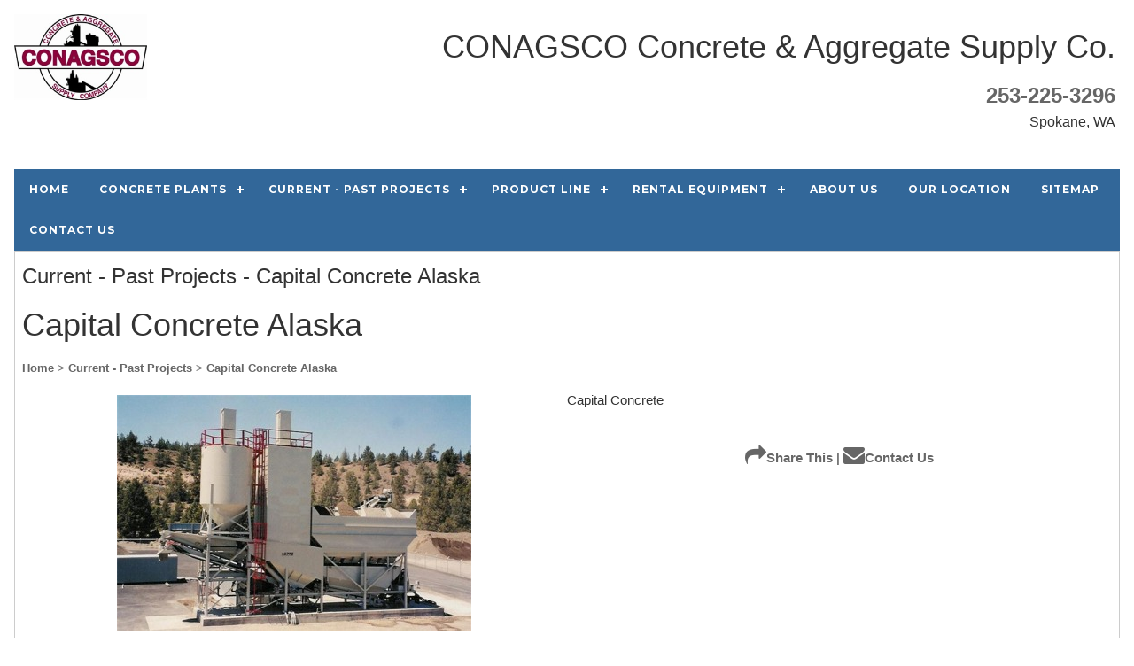

--- FILE ---
content_type: text/html
request_url: http://www.conagsco.com/detailpage.asp?ID=10857&Category=Current~-~Past~Projects&Photo=10857a
body_size: 4791
content:


<!DOCTYPE html>
<html>
<head>
	<meta http-equiv="Content-Language" content="en-us">
	<meta name="robots" content="index, follow">
	<title>Capital Concrete Alaska - Capital Concrete Alaska - Current - Past Projects - From CONAGSCO Concrete & Aggregate Supply Co.</title>
	<meta name="description" content="Capital Concrete | Capital Concrete Alaska | Current - Past Projects | CONAGSCO Concrete & Aggregate Supply Co.">
	<meta name="author" content="CONAGSCO Concrete & Aggregate Supply Co.">
	<meta name="classification" content="Business and Economy">
	<meta name="copyright" content="Copyright 2023 Dragonwyck Web Design LLC">
	<link rel="canonical" href="http://www.Conagsco.com/detailpage.asp?ID=10857&Category=Current~-~Past~Projects&Category2=Capital~Concrete~Alaska" />
	<meta property="og:url" content="http://www.Conagsco.com/detailpage.asp?ID=10857&Category=Current~-~Past~Projects&Category2=Capital~Concrete~Alaska" />
	<meta property="og:title" content="Capital Concrete Alaska - Capital Concrete Alaska - Current - Past Projects - From CONAGSCO Concrete & Aggregate Supply Co." />
	<meta property="og:description" content="Capital Concrete | Capital Concrete Alaska | Current - Past Projects | CONAGSCO Concrete & Aggregate Supply Co." />
	<meta property="og:image" content="http://Conagsco.com/images/prods/10857.jpg" />
	<!-- include jQuery library version 1.11.1 -->
	<script type="text/javascript" src="js/jquery.min.1.11.js"></script>
	<!-- include MenuMaker Mobi Files -->
	<script type="text/javascript" src="js/menumaker.min.js"></script>
	<script type="text/javascript" src="js/toggle-script.js"></script>
	<script type="text/javascript" src="js/contact-validator.js"></script>
	<link rel="stylesheet" href="css/font-awesome.min.css">
	<link rel="stylesheet" type="text/css" href="js/menumaker.css">
	<link rel="stylesheet"  type="text/css" href="style.css">
	<link rel="stylesheet" href="css/w3.css">
	<meta name="viewport" content="width=device-width, user-scalable=yes" />
<style>
.container {
	  position: relative;
	  height: 100%;
	  max-height: 650px;
	  overflow: hidden;
}
 .main-pic {
	max-height: 100%; 
	max-width: 100%; 
	padding: 5px;
}
 .linkmenucontainer {
  float: left;
  width: 45%;
  max-width: 250px;
  height: 250px;
  margin: 5px;
  padding: 5px;
}
 .linkgallerypic {
	width: 100%; 
	height: 75%;
	max-width: 250px; 
	border-radius: 25px;
	object-fit:cover;
}

 .thumbgallerypic {
  width: 100%;
  max-width: 145px;
  height: 100px;
  padding: 5px;
  border: 1px solid #999999;
  margin:1px;
  object-fit:cover;
}

</style>
</head>

<body>
<div class="w3-content" style="max-width:1600px">
<div class="w3-margin">
	<div class="w3-row">
		<div align="center">
		<html>

<head>
<meta http-equiv="Content-Type" content="text/html; charset=windows-1252">
<title>Header</title>
</head>

<body topmargin="1">
<div align="center">
<table border="0" id="table1" style="border-collapse: collapse" 
 cellpadding="0" width="100%">
		<tr>
			<td align="left">
			<a href="Default.asp">
			<img border="0" src="images/CONAGSCO-logo-sm.jpg" 
   alt="CONAGSCO Concrete & Aggregate Supply Co." class="banner-pic" align="left" width="250" height="161"></a>
   			<div align="right" style="padding-right: 5px">
				<h1 class="w3-hide-small">CONAGSCO Concrete & Aggregate Supply Co.</h1>
				<a href="tel:"><font size="5">253-225-3296</font></a><br>
				Spokane, WA
			</div>
   
   			</td>
			</td>
		</tr>
		<tr>
			<td align="left">
				<hr>
   			</td>
		</tr>
		<tr>
			<td align="center" bgcolor="#326799">
		<table border="0" cellpadding="0" style="border-collapse: collapse">
		<tr>
			<td colspan="2" bgcolor="#326799"><div id="cssmenu"><ul><li class='active '><a href='Default.asp'><span>Home</span></a></li><li class='active has-sub '><a href='thumbnail-gallery.asp?Category=Concrete~Plants'><span>Concrete Plants</span></a><ul><li class='active '><a href='thumbnail-gallery.asp?Category=Concrete~Plants&Category2=Central~Mix~Mobile'><span>Central Mix Mobile</span></a></li><li class='active '><a href='thumbnail-gallery.asp?Category=Concrete~Plants&Category2=Central~Mix~Stationary'><span>Central Mix Stationary</span></a></li><li class='active '><a href='thumbnail-gallery.asp?Category=Concrete~Plants&Category2=Concrete~Mixers'><span>Concrete Mixers</span></a></li><li class='active '><a href='thumbnail-gallery.asp?Category=Concrete~Plants&Category2=Con-E-Co'><span>Con-E-Co</span></a></li><li class='active '><a href='thumbnail-gallery.asp?Category=Concrete~Plants&Category2=Dust~Collection'><span>Dust Collection</span></a></li><li class='active '><a href='thumbnail-gallery.asp?Category=Concrete~Plants&Category2=Remote~Site-~Export~Plants'><span>Remote Site- Export Plants</span></a></li><li class='active '><a href='thumbnail-gallery.asp?Category=Concrete~Plants&Category2=Transit~Mix~Mobile'><span>Transit Mix Mobile</span></a></li><li class='active '><a href='thumbnail-gallery.asp?Category=Concrete~Plants&Category2=Transit~Mix~Stationary'><span>Transit Mix Stationary</span></a></li></ul></li><li class='active has-sub '><a href='thumbnail-gallery.asp?Category=Current~-~Past~Projects'><span>Current - Past Projects</span></a><ul><li class='active '><a href='thumbnail-gallery.asp?Category=Current~-~Past~Projects&Category2=American'><span>American</span></a></li><li class='active '><a href='thumbnail-gallery.asp?Category=Current~-~Past~Projects&Category2=Capital~Concrete~Alaska'><span>Capital Concrete Alaska</span></a></li><li class='active '><a href='thumbnail-gallery.asp?Category=Current~-~Past~Projects&Category2=Knife~River~-~Twins'><span>Knife River - Twins</span></a></li><li class='active '><a href='thumbnail-gallery.asp?Category=Current~-~Past~Projects&Category2=Knife~River~Lo~Pro~12'><span>Knife River Lo Pro 12</span></a></li><li class='active '><a href='thumbnail-gallery.asp?Category=Current~-~Past~Projects&Category2=Zanetti'><span>Zanetti</span></a></li></ul></li><li class='active has-sub '><a href='thumbnail-gallery.asp?Category=Product~Line'><span>Product Line</span></a><ul><li class='active '><a href='thumbnail-gallery.asp?Category=Product~Line&Category2=Badger~Water~Meters'><span>Badger Water Meters</span></a></li><li class='active '><a href='thumbnail-gallery.asp?Category=Product~Line&Category2=Command~Alkon~Batch~System'><span>Command Alkon Batch System</span></a></li><li class='active '><a href='thumbnail-gallery.asp?Category=Product~Line&Category2=Con-E-Co'><span>Con-E-Co</span></a></li></ul></li><li class='active has-sub '><a href='thumbnail-gallery.asp?Category=Rental~Equipment'><span>Rental Equipment</span></a><ul><li class='active '><a href='thumbnail-gallery.asp?Category=Rental~Equipment&Category2=Chilling~Systems'><span>Chilling Systems</span></a></li><li class='active '><a href='thumbnail-gallery.asp?Category=Rental~Equipment&Category2=Concrete~Plants'><span>Concrete Plants</span></a></li><li class='active '><a href='thumbnail-gallery.asp?Category=Rental~Equipment&Category2=Hot~Water~Systems'><span>Hot Water Systems</span></a></li></ul></li><li class='active '><a href='listpage.asp?Category=About~Conagsco'><span>About Us</span></a></li><li class='active '><a href='map.asp?Category=Map'><span>Our Location</span></a></li><li class='active '><a href='sitemap.asp'><span>Sitemap</span></a></li><li class='active '><a href='contact-form.asp?CategoryViewed=Current~-~Past~Projects'><span>Contact Us</span></a></li></ul></div></td>
		</tr>
		</table>      
      </td>
		</tr>
		</table></div>

</body>

</html>
		</div>
	</div>
	<div class="w3-row-padding w3-border">
		<!--Wide column for Title-->
		<div class="w3-row">
			<h3>Current - Past Projects
				 - Capital Concrete Alaska&nbsp; 
				
			</h3>
			<h1>
				Capital Concrete Alaska
			</h1>
			<a href='default.asp'><font size='2'>Home</font></a><a href='thumbnail-gallery.asp?Category=Current~-~Past~Projects'><font size='2'> > Current - Past Projects</font></a><a href='thumbnail-gallery.asp?Category=Current~-~Past~Projects&Category2=Capital~Concrete~Alaska'><font size='2'> > Capital Concrete Alaska</font></a>		
		</div>
		<div class="w3-row">	
		
		<!--1/2 column for photo-->
			<div class="w3-col l6 m12 s12" align="center">
				<p>
	      
					<div class="container">
    					<a href='contact-form.asp?CategoryViewed=Current~-~Past~Projects'>
            			<img src="images/prods/10857a.jpg" name="photo" type="image" class="main-pic" border="0" alt="Capital Concrete Alaska">
    					</a>
        			</div>
    	        
				</p>
			
			

		<!--Reviews Area: -->
		<p>
		
			
			<a href="review-form.asp?AdID=10857">
			<i class="fa fa-pencil"></i> Post a review for this item.</a>
			</p>
		
	<div align="center"> 			   		
			
				<a href="detailpage.asp?ID=10857&Category=Current~-~Past~Projects&Photo=10857">
				<img src="images/prods/10857.jpg" name="photo7" type="image" border="0" alt="Click for larger image" class="thumbgallerypic"></a>
			
				<a href="detailpage.asp?ID=10857&Category=Current~-~Past~Projects&Photo=10857a">
				<img src="images/prods/10857a.jpg" name="photo8" type="image" border="0" alt="Click for larger image" class="thumbgallerypic"></a>
			
				<a href="detailpage.asp?ID=10857&Category=Current~-~Past~Projects&Photo=10857b">
				<img src="images/prods/10857b.jpg" name="photo9" type="image" border="0" alt="Click for larger image" class="thumbgallerypic"></a>
			
			 	<br>Click to enlarge photos
			
		</div>
	</div>
	
		<!--1/3 column for eCommerce & Description-->
			<div class="w3-col l6 m12 s12">
		<!--Event Management Module: --->
				<b>
			    		         
			</b>
	          	<p>Capital Concrete
	          </p>
			
				<!--Area for contact buttons-->
				<div class="w3-padding" align="center">
					<p>
					<a href="email_item.asp?ID=10857&Category=Current~-~Past~Projects">
					<i class="w3-xlarge fa fa-share"></i>Share This</a> |
					<a href="contact-form.asp?CategoryViewed=Current - Past Projects">
					<i class="w3-xlarge fa fa-envelope"></i>Contact Us</a> </div></div>&nbsp;
		</div></div>
	<div class="w3-row">
		<div align="center">
			<b>You might also like these related Current - Past Projects items: </b><br><div class='w3-row w3-border'><div class='linkmenucontainer' align='center'><a href='detailpage.asp?ID=10859&Counter=1'><img src='images/prods/10859.jpg' alt='Knife River Lo Pro 12 Twins' border='0' class='linkgallerypic'><br><font size='2'>Knife River Lo Pro 12 Twins</font></a></div><div class='linkmenucontainer' align='center'><a href='detailpage.asp?ID=10854&Counter=1'><img src='images/prods/10854.jpg' alt='American PLP 12 Project' border='0' class='linkgallerypic'><br><font size='2'>American PLP 12 Project</font></a></div><div class='linkmenucontainer' align='center'><a href='detailpage.asp?ID=10856&Counter=1'><img src='images/prods/10856.jpg' alt='Knife River Lo Pro 12 ' border='0' class='linkgallerypic'><br><font size='2'>Knife River Lo Pro 12 </font></a></div><div class='linkmenucontainer' align='center'><a href='detailpage.asp?ID=10855&Counter=1'><img src='images/prods/10855.jpg' alt='Zanetti Brothers PLP 12 Project' border='0' class='linkgallerypic'><br><font size='2'>Zanetti Brothers PLP 12 Project</font></a></div></div><html>
<head>
<title>Footer</title>
</head>

<body topmargin="0" bottommargin="0" leftmargin="0" rightmargin="0">

<div align="center">

<table border="0" width="100%" style="border-collapse: collapse">
  <tr>
    <td align="center" bgcolor="#326799"><div id="cssmenu"><ul><li class='active '><a href='Default.asp'><span>Home</span></a></li><li class='active has-sub '><a href='thumbnail-gallery.asp?Category=Concrete~Plants'><span>Concrete Plants</span></a><ul><li class='active '><a href='thumbnail-gallery.asp?Category=Concrete~Plants&Category2=Central~Mix~Mobile'><span>Central Mix Mobile</span></a></li><li class='active '><a href='thumbnail-gallery.asp?Category=Concrete~Plants&Category2=Central~Mix~Stationary'><span>Central Mix Stationary</span></a></li><li class='active '><a href='thumbnail-gallery.asp?Category=Concrete~Plants&Category2=Concrete~Mixers'><span>Concrete Mixers</span></a></li><li class='active '><a href='thumbnail-gallery.asp?Category=Concrete~Plants&Category2=Con-E-Co'><span>Con-E-Co</span></a></li><li class='active '><a href='thumbnail-gallery.asp?Category=Concrete~Plants&Category2=Dust~Collection'><span>Dust Collection</span></a></li><li class='active '><a href='thumbnail-gallery.asp?Category=Concrete~Plants&Category2=Remote~Site-~Export~Plants'><span>Remote Site- Export Plants</span></a></li><li class='active '><a href='thumbnail-gallery.asp?Category=Concrete~Plants&Category2=Transit~Mix~Mobile'><span>Transit Mix Mobile</span></a></li><li class='active '><a href='thumbnail-gallery.asp?Category=Concrete~Plants&Category2=Transit~Mix~Stationary'><span>Transit Mix Stationary</span></a></li></ul></li><li class='active has-sub '><a href='thumbnail-gallery.asp?Category=Current~-~Past~Projects'><span>Current - Past Projects</span></a><ul><li class='active '><a href='thumbnail-gallery.asp?Category=Current~-~Past~Projects&Category2=American'><span>American</span></a></li><li class='active '><a href='thumbnail-gallery.asp?Category=Current~-~Past~Projects&Category2=Capital~Concrete~Alaska'><span>Capital Concrete Alaska</span></a></li><li class='active '><a href='thumbnail-gallery.asp?Category=Current~-~Past~Projects&Category2=Knife~River~-~Twins'><span>Knife River - Twins</span></a></li><li class='active '><a href='thumbnail-gallery.asp?Category=Current~-~Past~Projects&Category2=Knife~River~Lo~Pro~12'><span>Knife River Lo Pro 12</span></a></li><li class='active '><a href='thumbnail-gallery.asp?Category=Current~-~Past~Projects&Category2=Zanetti'><span>Zanetti</span></a></li></ul></li><li class='active has-sub '><a href='thumbnail-gallery.asp?Category=Product~Line'><span>Product Line</span></a><ul><li class='active '><a href='thumbnail-gallery.asp?Category=Product~Line&Category2=Badger~Water~Meters'><span>Badger Water Meters</span></a></li><li class='active '><a href='thumbnail-gallery.asp?Category=Product~Line&Category2=Command~Alkon~Batch~System'><span>Command Alkon Batch System</span></a></li><li class='active '><a href='thumbnail-gallery.asp?Category=Product~Line&Category2=Con-E-Co'><span>Con-E-Co</span></a></li></ul></li><li class='active has-sub '><a href='thumbnail-gallery.asp?Category=Rental~Equipment'><span>Rental Equipment</span></a><ul><li class='active '><a href='thumbnail-gallery.asp?Category=Rental~Equipment&Category2=Chilling~Systems'><span>Chilling Systems</span></a></li><li class='active '><a href='thumbnail-gallery.asp?Category=Rental~Equipment&Category2=Concrete~Plants'><span>Concrete Plants</span></a></li><li class='active '><a href='thumbnail-gallery.asp?Category=Rental~Equipment&Category2=Hot~Water~Systems'><span>Hot Water Systems</span></a></li></ul></li><li class='active '><a href='listpage.asp?Category=About~Conagsco'><span>About Us</span></a></li><li class='active '><a href='map.asp?Category=Map'><span>Our Location</span></a></li><li class='active '><a href='sitemap.asp'><span>Sitemap</span></a></li><li class='active '><a href='contact-form.asp?CategoryViewed=Current~-~Past~Projects'><span>Contact Us</span></a></li></ul></div></td>
  </tr>
  <tr>
    <td align="center">

&nbsp;</td>
  </tr>
  <tr>
    <td align="center">

<table border="0" width="100%">
	<tr>
		<td align="center">
<p><b>
<a href="default.asp">
<img border="0" src="images/CONAGSCO-logo-sm.jpg" 
alt="CONAGSCO Concrete & Aggregate Supply Co." class="logopic"></a><font size="4"><br>
</font>
CONAGSCO Concrete & Aggregate Supply Co.</b><br>
Jay Gossett, 253-225-3296</p>
<p>Click to Call: <a href="tel:253-225-3296">
253-225-3296</a></p>
<p>
Spokane, WA</p>
<p><a href="default.asp">Home</a> 
| <a href="contact-form.asp">Contact Us</a></p>
<p><a href="sitemap.asp">Sitemap</a></p>
		

		</td>
		</tr>
	<tr>
		<td align="center">
&nbsp;<a href="https://www.facebook.com/Conagsco-Inc-206528756039060" 
target="_blank"><img border="0" src="images/facebook-bug.png" width="29" height="29"></a><a target="_blank"> </a>
		<a href="http://twitter.com/capxsales" target="_blank"> <img border="0" 
  src="images/twitter-logo.png" width="37" height="30" 
  alt=" on Twitter"></a><a target="_blank">
		</a>
		</td>
		</tr>
	<tr>
		<td align="center">
 			<form method="POST" action="search-listpage.asp" onsubmit="return Search_Validator(this)" name="FrontPage_Form1" language="JavaScript">
				<p align="center"><font size="2">Let Us Help You
				Find something with <br>our one-word search:</font><br>&nbsp;
				<input type="text" name="SearchTerm" size="18" maxlength="15">
				<input type="submit" value="Search" name="B6">
				<br>
				<input type="radio" value="Title" checked name="FieldName">Item Name
				<input type="radio" value="SKU" name="FieldName">SKU 
			</form>
		</td>
		</tr>
	</table>
<p>
&nbsp;</p>

<p>
&nbsp;</p>
<p>
&nbsp;</p>
<p>
&nbsp;</p>

<p align="center"><font size="1" face="Arial">
<font color="#000000">Copyright 2020<br>
Website Design by </font> <a target="_blank" href="http://www.dragonwyck.net">
<font color="#000000">Dragonwyck<sup>�</sup>
Web Design L.L.C.</font></a><font color="#000000"><br></font><a href="http://www.dragonwyck.net" target="_blank">
<font color="#000000">
<img src="http://www.dragonwyck.net/images/dragonwyck-logo.gif" border="0" width="150" height="22" alt="Dragonwyck Web Design"></font></a><font 
color="#000000"><br>
If you have questions or comments about this website,<br>
please contact the </font> <a href="contact-form.asp"><font color="#000000">Webmaster</font></a></font></p>
<p align="center">&nbsp;</p>
	</td>
  </tr>
  </table>

</div>
<script src="//t1.extreme-dm.com/f.js" id="eXF-conagsco-1" async defer></script>


</body>

</html>
		</div></div>
</div>
	
</div>
  
</body>
</html>

--- FILE ---
content_type: text/css
request_url: http://www.conagsco.com/js/menumaker.css
body_size: 1863
content:
@import url(http://fonts.googleapis.com/css?family=Montserrat:400,700);
#cssmenu,
#cssmenu ul,
#cssmenu ul li,
#cssmenu ul li a,
#cssmenu #menu-button {
  margin: 0;
  padding: 0;
  border: 0;
  list-style: none;
  line-height: 1;
  display: block;
  position: relative;
  -webkit-box-sizing: border-box;
  -moz-box-sizing: border-box;
  box-sizing: border-box;
}
:after#cssmenu, #cssmenu > ul:after {
  content: ".";
  display: block;
  clear: both;
  visibility: hidden;
  line-height: 0;
  height: 0;
}
#cssmenu #menu-button {
  display: none;
}
#cssmenu {
  font-family: Montserrat, sans-serif;
  background: #326799;
}
#cssmenu > ul > li {
  float: left;
}
.align-center#cssmenu > ul {
  font-size: 0;
  text-align: center;
}
.align-center#cssmenu > ul > li {
  display: inline-block;
  float: none;
}
.align-center#cssmenu ul ul {
  text-align: left;
}
.align-right#cssmenu > ul > li {
  float: right;
}
#cssmenu > ul > li > a {
  padding: 17px;
  font-size: 12px;
  letter-spacing: 1px;
  text-decoration: none;
  color: #ffffff;
  font-weight: 700;
  text-transform: uppercase;
}
#cssmenu > ul > li:hover > a {
  color: #dddddd;
}
#cssmenu > ul > li.has-sub > a {
  padding-right: 30px;
}
#cssmenu > ul > li.has-sub > a:after {
  position: absolute;
  top: 22px;
  right: 11px;
  width: 8px;
  height: 2px;
  display: block;
  background: #ffffff;
  content: '';
}
#cssmenu > ul > li.has-sub > a:before {
  position: absolute;
  top: 19px;
  right: 14px;
  display: block;
  width: 2px;
  height: 8px;
  background: #ffffff;
  content: '';
  -webkit-transition: all .25s ease;
  -moz-transition: all .25s ease;
  -ms-transition: all .25s ease;
  -o-transition: all .25s ease;
  transition: all .25s ease;
}
#cssmenu > ul > li:hover.has-sub > a:before {
  top: 23px;
  height: 0;
}
#cssmenu ul ul {
  position: absolute;
  left: -9999px;
  z-index: 999;
}
.align-right#cssmenu ul ul {
  text-align: right;
}
#cssmenu ul ul li {
  height: 0;
  -webkit-transition: all .25s ease;
  -moz-transition: all .25s ease;
  -ms-transition: all .25s ease;
  -o-transition: all .25s ease;
  transition: all .25s ease;
}
#cssmenu li:hover > ul {
  left: auto;
}
.align-right#cssmenu li:hover > ul {
  left: auto;
  right: 0;
}
#cssmenu li:hover > ul > li {
  height: 35px;
}
#cssmenu ul ul ul {
  margin-left: 100%;
  top: 0;
}
.align-right#cssmenu ul ul ul {
  margin-left: 0;
  margin-right: 100%;
}
#cssmenu ul ul li a {
  border-bottom: 1px solid rgba(150, 150, 150, 0.15);
  padding: 11px 15px;
  width: 170px;
  font-size: 12px;
  text-decoration: none;
  color: #ffffff;
  font-weight: 400;
  background: #326799;
}
#cssmenu ul ul li:last-child > a,
#cssmenu ul ul li.last-item > a {
  border-bottom: 0;
}
#cssmenu ul ul li:hover > a,
#cssmenu ul ul li a:hover {
  color: #dddddd;
}
#cssmenu ul ul li.has-sub > a:after {
  position: absolute;
  top: 16px;
  right: 11px;
  width: 8px;
  height: 2px;
  display: block;
  background: #ffffff;
  content: '';
}
.align-right#cssmenu ul ul li.has-sub > a:after {
  right: auto;
  left: 11px;
}
#cssmenu ul ul li.has-sub > a:before {
  position: absolute;
  top: 13px;
  right: 14px;
  display: block;
  width: 2px;
  height: 8px;
  background: #ffffff;
  content: '';
  -webkit-transition: all .25s ease;
  -moz-transition: all .25s ease;
  -ms-transition: all .25s ease;
  -o-transition: all .25s ease;
  transition: all .25s ease;
}
.align-right#cssmenu ul ul li.has-sub > a:before {
  right: auto;
  left: 14px;
}
#cssmenu ul ul > li:hover.has-sub > a:before {
  top: 17px;
  height: 0;
}
.small-screen#cssmenu {
  width: 100%;
}
.small-screen#cssmenu ul {
  width: 100%;
  display: none;
}
.small-screen.align-center#cssmenu > ul {
  text-align: left;
}
.small-screen#cssmenu ul li {
  width: 100%;
  border-top: 1px solid rgba(120, 120, 120, 0.2);
}
.small-screen#cssmenu ul ul li, .small-screen#cssmenu li:hover > ul > li {
  height: auto;
}
.small-screen#cssmenu ul li a, .small-screen#cssmenu ul ul li a {
  width: 100%;
  border-bottom: 0;
}
.small-screen#cssmenu > ul > li {
  float: none;
}
.small-screen#cssmenu ul ul li a {
  padding-left: 25px;
}
.small-screen#cssmenu ul ul ul li a {
  padding-left: 35px;
}
.small-screen#cssmenu ul ul li a {
  color: #dddddd;
  background: none;
}
.small-screen#cssmenu ul ul li:hover > a, .small-screen#cssmenu ul ul li.active > a {
  color: #ffffff;
}
.small-screen#cssmenu ul ul, .small-screen#cssmenu ul ul ul, .small-screen.align-right#cssmenu ul ul {
  position: relative;
  left: 0;
  width: 100%;
  margin: 0;
  text-align: left;
}
.small-screen#cssmenu > ul > li.has-sub > a:after, .small-screen#cssmenu > ul > li.has-sub > a:before, .small-screen#cssmenu ul ul > li.has-sub > a:after, .small-screen#cssmenu ul ul > li.has-sub > a:before {
  display: none;
}
.small-screen#cssmenu #menu-button {
  display: block;
  padding: 17px;
  color: #dddddd;
  cursor: pointer;
  font-size: 12px;
  text-transform: uppercase;
  font-weight: 700;
}
.small-screen#cssmenu :after#menu-button {
  position: absolute;
  top: 22px;
  right: 17px;
  display: block;
  height: 4px;
  width: 20px;
  border-top: 2px solid #dddddd;
  border-bottom: 2px solid #dddddd;
  content: '';
}
.small-screen#cssmenu :before#menu-button {
  position: absolute;
  top: 16px;
  right: 17px;
  display: block;
  height: 2px;
  width: 20px;
  background: #dddddd;
  content: '';
}
.small-screen#cssmenu :after.menu-opened#menu-button {
  top: 23px;
  border: 0;
  height: 2px;
  width: 15px;
  background: #ffffff;
  -webkit-transform: rotate(45deg);
  -moz-transform: rotate(45deg);
  -ms-transform: rotate(45deg);
  -o-transform: rotate(45deg);
  transform: rotate(45deg);
}
.small-screen#cssmenu :before.menu-opened#menu-button {
  top: 23px;
  background: #ffffff;
  width: 15px;
  -webkit-transform: rotate(-45deg);
  -moz-transform: rotate(-45deg);
  -ms-transform: rotate(-45deg);
  -o-transform: rotate(-45deg);
  transform: rotate(-45deg);
}
.small-screen#cssmenu .submenu-button {
  position: absolute;
  z-index: 99;
  right: 0;
  top: 0;
  display: block;
  border-left: 1px solid rgba(120, 120, 120, 0.2);
  height: 46px;
  width: 46px;
  cursor: pointer;
}
.small-screen#cssmenu .submenu-button.submenu-opened {
  background: #262626;
}
.small-screen#cssmenu ul ul .submenu-button {
  height: 34px;
  width: 34px;
}
.small-screen#cssmenu :after.submenu-button {
  position: absolute;
  top: 22px;
  right: 19px;
  width: 8px;
  height: 2px;
  display: block;
  background: #dddddd;
  content: '';
}
.small-screen#cssmenu ul ul :after.submenu-button {
  top: 15px;
  right: 13px;
}
.small-screen#cssmenu :after.submenu-button.submenu-opened {
  background: #ffffff;
}
.small-screen#cssmenu :before.submenu-button {
  position: absolute;
  top: 19px;
  right: 22px;
  display: block;
  width: 2px;
  height: 8px;
  background: #dddddd;
  content: '';
}
.small-screen#cssmenu ul ul :before.submenu-button {
  top: 12px;
  right: 16px;
}
.small-screen#cssmenu :before.submenu-button.submenu-opened {
  display: none;
}
.small-screen.select-list#cssmenu {
  padding: 5px;
}

--- FILE ---
content_type: text/css
request_url: http://www.conagsco.com/style.css
body_size: 1556
content:
/*@import url(http://fonts.googleapis.com/css?family=Futura+Md:400,700); */
Body		{ FONT-FAMILY: Century Gothic, Tahoma; font-size:12pt; color:#333333;  }
/* pushes the page to the full capacity of the viewing area, with body height: 100%*/
html	{
	height: 100%;
}
a:link       { text-decoration: none; color: #666666; font-weight:bold }
a:visited    { text-decoration: none; color: #666666;  font-weight:bold }
a:hover      { text-decoration: underline; color: #999999; font-weight:bold }
a:active     { text-decoration: underline; color: #666666; font-weight:bold  }

.navaccent   { background-color:#336600;  }
.nav-bg      { background-image: url('images/nav-bg.gif'); background-repeat: repeat-x; }
table        { background-color: #FFFFFF; color:#333333; font-size:12pt; }
hr           { color: #333333; height: 1; }

#cellbg {
	color:#FFFFFF; 
	text-align:center; 
	font-size:12pt;
	padding:5px; 
	background-color:#326799; 
	font-weight:bold
}
#cellbg a {
  color: #FFFFFF;
  text-decoration: none; 
  padding:3px; 
}
#cellbg a:hover {
  padding:3px; color: #FFFFFF;
  text-decoration: none; 
  background-color:#629ACC; 
}
#cellbg a:active {
  color: #FFFFFF;
  text-decoration: none; 
  padding:3px;
}

#subcellbg {
	 background-color:#629ACC; 
	 color:#FFFFFF; 
	 text-align:center; 
	 font-size:10pt; 
	 padding:3px 
}
#subcellbg a {
  color: #FFFFFF;
  text-decoration: none;
}
#subcellbg a:hover {
  color: #CCCCCC;
  text-decoration: none;
}
#subcellbg a:active {
  color: #CCCCCC;
  text-decoration: underline;
}
.reviewbg {
	color:#333333; 
	font-size:10pt;
	padding:5px; 
	background-color:#C6E1DE; 
}

.cell-bg      { 
	background: #4F7599 url('images/background.jpg') no-repeat center top;
	 color:#FFFFFF;
	 padding: 20px;
	 max-width: 1024px
}

/*---Home Page Thumbnail Gallery---*/

.gallery-container {
   float: left;
   margin: 10px;
   padding: 0px;
   width: 275px;
   height: 300px;
   background-color:#326799;
}   


 .gallerypic {
  width: 100%;
  max-height: 200px;
}


.homepage-text {
	padding-left: 20px;
	padding-right: 20px;
	text-align: justify;
}

#hm-itemtitle   { 
  color: #FFFFFF;
  text-align: center; 
  padding-top: 5px;
  background-color:#326799;
}
#hm-itemtitle a {
  color: #FFFFFF;
  text-decoration: none;
}
#hm-itemtitle a:hover {
  color: #FFFFFF;
  text-decoration: none;
}

.hm-nav   { 
  color: #808080;
  float: right; 
  width: 20px;
  height: 20px;
  text-align: center;
   margin: 10px;
  background-color:#FFFFFF;
}


/*--- Thumbnail Gallery Item Module---*/

.p-gallery-container {
   float: left;
   margin: 10px;
   padding: 0px;
   width: 250px;
   height: 275px;
   background-color:#326799;
}   

.itemtitle   { 
  text-align: center; 
  color: #FFFFFF;
  padding-top: 5px;
  background-color:#326799;
  text-decoration: none;
}

.thumbnail-container {
   float: left;
   margin: 5px;
   padding: 5px;
   width: 150px;
   height: 150px;
   border: 1px solid black;
}   

/*--- End of Thumbnail Gallery Item Module---*/

 .linkpic {
  max-width: 500px;
  width: 25%;
  height: auto;
  float: left;
  padding:5px

}
.linkmenucontainer {
  width: 100%;
  max-width: 160px;
  height: 250;
  display: block;
  float: left;
}
 .linkgallerypic {
  width: 100%;
  max-width: 150px;
  max-height: 150px;
  height: auto;
}

/*End of new stuff*/


.banner-pic {
  max-width: 150px;
  height: auto;
}

 .logopic {
  max-width: 250px;
  height: auto;
}

 .pic1 {
  max-width: 700px;
  width: 50%;
  height: auto;
  display: block;
  padding-right:5px
}
 
 .leftpic {
  max-width: 500px;
  width: 63%;
  height: auto;
  float: left;
  display: block; 
  padding-right:5px

}
      
 .rightpic {
  max-width: 400px;
  width: 50%;
  height: auto;
  float: right;
  display: block;
  padding-left:5px
}

 .rightlistpic {
  max-width: 400px;
  width: 50%;
  height: auto;
  float: right;
  display: block;
  padding-left:5px;

}

/*
 h1 {
	color:#231F20;
	font-size: 24px;
	line-height: 22px;
	margin-top: 5px;
	margin-bottom: 2px;
	font-family: Tahoma;
}

 h2 {
	color:#231F20;
	font-size: 18px;
	line-height: 20px;
	margin-bottom: 2px;
	margin-top: 5px;
	font-family: Tahoma;
}

 h3 {
	color:#231F20;
	font-size: 16px;
	line-height:18px;
	margin-top: 5px;
	margin-bottom: 2px;
	font-family: Tahoma;
}

*/

--- FILE ---
content_type: application/javascript
request_url: http://www.conagsco.com/js/contact-validator.js
body_size: 1504
content:
/*
Version 2019.02.23 - Added dash to the allowable characters in the SKU search box.
Version 2018.01.13 - Adjusted minimum search term length to 3 characters 
Version 2017.10.31 - Added Support for PayPal cancel.asp 
Version 2017.10.25 - Added Support for PayPal personalized text box
Version 2017.01.16 - Added Support for search form
Version 2017.01.15 - Added Support for email_item.asp */

/* For the contact-form.asp form: */
function Form_Validator(theForm)
{

  if (theForm.Name.value == "")
  {
    alert("Please enter a value for the \"Name\" field.");
    theForm.Name.focus();
    return (false);
  }

  if (theForm.Name.value.length < 3)
  {
    alert("Please enter at least 3 characters in the \"Name\" field.");
    theForm.Name.focus();
    return (false);
  }

  if (theForm.Name.value.length > 50)
  {
    alert("Please enter at most 50 characters in the \"Name\" field.");
    theForm.Name.focus();
    return (false);
  }

  if (theForm.Phone.value == "")
  {
    alert("Please enter a value for the \"Phone\" field.");
    theForm.Phone.focus();
    return (false);
  }

  if (theForm.Phone.value.length < 7)
  {
    alert("Please enter at least 7 characters in the \"Phone\" field.");
    theForm.Phone.focus();
    return (false);
  }

  if (theForm.Phone.value.length > 14)
  {
    alert("Please enter at most 14 characters in the \"Phone\" field.");
    theForm.Phone.focus();
    return (false);
  }

  if (theForm.Email.value == "")
  {
    alert("Please enter a value for the \"Email\" field.");
    theForm.Email.focus();
    return (false);
  }

  if (theForm.Email.value.length < 5)
  {
    alert("Please enter at least 5 characters in the \"Email\" field.");
    theForm.Email.focus();
    return (false);
  }

  if (theForm.Email.value.length > 50)
  {
    alert("Please enter at most 50 characters in the \"Email\" field.");
    theForm.Email.focus();
    return (false);
  }

  if (theForm.InquiryType.selectedIndex < 0)
  {
    alert("Please select one of the \"Choose an Option\" options.");
    theForm.InquiryType.focus();
    return (false);
  }

  if (theForm.InquiryType.selectedIndex == 0)
  {
    alert("The first \"Choose an Option\" option is not a valid selection.  Please choose one of the other options.");
    theForm.InquiryType.focus();
    return (false);
  }

  if (theForm.Comments.value == "")
  {
    alert("Please enter a value for the \"Comments\" field.");
    theForm.Comments.focus();
    return (false);
  }

  if (theForm.Comments.value.length < 5)
  {
    alert("Please enter at least 5 characters in the \"Comments\" field.");
    theForm.Comments.focus();
    return (false);
  }

  if (theForm.Comments.value.length > 500)
  {
    alert("Please enter at most 500 characters in the \"Comments\" field.");
    theForm.Comments.focus();
    return (false);
  }
  return (true);
}

/* For the email_item.asp form: */

function Email_Item_Validator(theForm)
{
  if (theForm.Name.value == "")
  {
    alert("Please enter a value for the \"Send To\" field.");
    theForm.Name.focus();
    return (false);
  }

  if (theForm.Name.value.length < 3)
  {
    alert("Please enter at least 3 characters in the \"Send To\" field.");
    theForm.Name.focus();
    return (false);
  }

  if (theForm.Name.value.length > 50)
  {
    alert("Please enter at most 50 characters in the \"Send To\" field.");
    theForm.Name.focus();
    return (false);
  }

  if (theForm.Email.value == "")
  {
    alert("Please enter a value for the \"Send To Email\" field.");
    theForm.Email.focus();
    return (false);
  }

  if (theForm.Email.value.length < 5)
  {
    alert("Please enter at least 5 characters in the \"Send To Email\" field.");
    theForm.Email.focus();
    return (false);
  }

  if (theForm.Email.value.length > 50)
  {
    alert("Please enter at most 50 characters in the \"Send To Email\" field.");
    theForm.Email.focus();
    return (false);
  }

  if (theForm.From.value == "")
  {
    alert("Please enter a value for the \"Your Name\" field.");
    theForm.From.focus();
    return (false);
  }

  if (theForm.From.value.length < 3)
  {
    alert("Please enter at least 3 characters in the \"Your Name\" field.");
    theForm.From.focus();
    return (false);
  }

  if (theForm.From.value.length > 50)
  {
    alert("Please enter at most 50 characters in the \"Your Name\" field.");
    theForm.From.focus();
    return (false);
  }

  if (theForm.EmailFrom.value == "")
  {
    alert("Please enter a value for the \"Your Email\" field.");
    theForm.EmailFrom.focus();
    return (false);
  }

  if (theForm.EmailFrom.value.length < 5)
  {
    alert("Please enter at least 5 characters in the \"Your Email\" field.");
    theForm.EmailFrom.focus();
    return (false);
  }

  if (theForm.EmailFrom.value.length > 50)
  {
    alert("Please enter at most 50 characters in the \"Your Email\" field.");
    theForm.EmailFrom.focus();
    return (false);
  }

  if (theForm.Msg.value == "")
  {
    alert("Please enter a value for the \"Message\" field.");
    theForm.Msg.focus();
    return (false);
  }

  if (theForm.Msg.value.length < 5)
  {
    alert("Please enter at least 5 characters in the \"Message\" field.");
    theForm.Msg.focus();
    return (false);
  }

  if (theForm.Msg.value.length > 500)
  {
    alert("Please enter at most 500 characters in the \"Message\" field.");
    theForm.Msg.focus();
    return (false);
  }

	return (true);
}

/* For the contact.asp form: */
function Contact_Validator(theForm)
{

  if (theForm.test.value == "")
  {
    alert("Please enter a value for the \"Email Address\" field.");
    theForm.test.focus();
    return (false);
  }

  if (theForm.test.value.length < 5)
  {
    alert("Please enter at least 5 characters in the \"Email Address\" field.");
    theForm.test.focus();
    return (false);
  }

  if (theForm.test.value.length > 50)
  {
    alert("Please enter at most 50 characters in the \"Email Address\" field.");
    theForm.test.focus();
    return (false);
  }
  return (true);
}


/* For the item-module-dp.asp form: */
function Item_Validator(theForm)
{

  if (theForm.os2.value == "")
  {
    alert("Please enter a value for the \"Personalized Text\" field.");
    theForm.os2.focus();
    return (false);
  }

  if (theForm.os2.value.length < 2)
  {
    alert("Please enter at least 2 characters in the \"Personalized Text\" field.");
    theForm.os2.focus();
    return (false);
  }

  if (theForm.os2.value.length > 60)
  {
    alert("Please enter at most 60 characters in the \"Personalized Text\" field.");
    theForm.os2.focus();
    return (false);
  }
  return (true);
}

/* For the cancel.asp form: */
function Comments_Validator(theForm)
{

  if (theForm.Comments.value == "")
  {
    alert("Please enter a value for the \"Comments\" field.");
    theForm.Comments.focus();
    return (false);
  }

  if (theForm.Comments.value.length < 5)
  {
    alert("Please enter at least 5 characters in the \"Comments\" field.");
    theForm.Comments.focus();
    return (false);
  }

  if (theForm.Comments.value.length > 500)
  {
    alert("Please enter at most 500 characters in the \"Comments\" field.");
    theForm.Comments.focus();
    return (false);
  }
  return (true);
}


/* For the search-listpage.asp form: */
function Search_Validator(theForm)
{

  if (theForm.SearchTerm.value == "")
  {
    alert("Please enter a value for the \"Search Term\" field.");
    theForm.SearchTerm.focus();
    return (false);
  }

  if (theForm.SearchTerm.value.length < 3)
  {
    alert("Please enter at least 3 characters in the \"Search Term\" field.");
    theForm.SearchTerm.focus();
    return (false);
  }

  if (theForm.SearchTerm.value.length > 15)
  {
    alert("Please enter at most 15 characters in the \"Search Term\" field.");
    theForm.SearchTerm.focus();
    return (false);
  }
  
  var checkOK = " 0123456789ABCDEFGHIJKLMNOPQRSTUVWXYZabcdefghijklmnopqrstuvwxyz-";
  var checkStr = theForm.SearchTerm.value;
  var allValid = true;
  var validGroups = true;
  for (i = 0;  i < checkStr.length;  i++)
  {
    ch = checkStr.charAt(i);
    for (j = 0;  j < checkOK.length;  j++)
      if (ch == checkOK.charAt(j))
        break;
    if (j == checkOK.length)
    {
      allValid = false;
      break;
    }
  }
  if (!allValid)
  {
    alert("Please enter only letters and numbers in the \"SearchTerm\" field.");
    theForm.SearchTerm.focus();
    return (false);
  }
  return (true);
}
  
